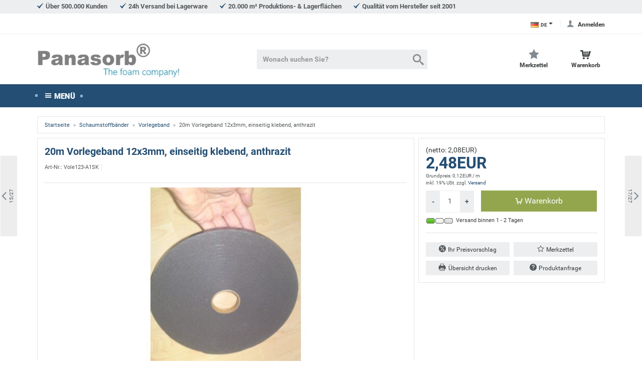

--- FILE ---
content_type: text/html;charset=UTF-8
request_url: https://www.panasorb.eu/schaumstoffbaender/vorlegeband/20m-vorlegeband-12x3mm-einseitig-klebend-anthrazit.html
body_size: 15587
content:
<!doctype html>
<html lang="de" data-session="">
<head>
<script defer src="https://www.panasorb.eu/pwa_uninstall.php"></script>
<style>
.off-canvas { display: none; }
</style>
<base href="https://www.panasorb.eu/" />
<link href="templates/schaumstofflager/tplcache/styles.1619773318.css" rel="stylesheet" type="text/css" property="stylesheet" />
<!--Copyright (c) XONIC-Webshop V3 2005-2018 xonic-solutions Mail: info@xonic-solutions.de Web: www.xonic-solutions.de--><title>Vorlegeband online vom Hersteller</title>
<meta charset="UTF-8" />
<meta name="author" content="Flexolan" />
<meta name="description" content="Wir produzieren Vorlegebänder und verkaufen an Gewerbe und Privat. Große Auswahl,top Preise, schnelle Lieferung ab Lager." />
<meta name="keywords" content="vorlegeband, vorlegebänder" />
<meta name="application-name" content="Wir produzieren Vorlegebänder und verkaufen an Gewerbe und Privat. Große Auswahl,top Preise, schnelle Lieferung ab Lager." />
<meta name="generator" content="vorlegeband, vorlegebänder" />
<meta name="google-site-verification" content="doonf9tF5CEebt4HoV04x3NaHZL0CUmDDtRw_xFrvwI" /><meta name="robots" content="index,follow" />
<meta name="revisit-after" content="3 days" />
<meta name="viewport" content="width=device-width, initial-scale=1.0">
<meta property="og:title" content="20m Vorlegeband 12x3mm, einseitig klebend, anthrazit" /><meta property="og:type" content="product" /><meta property="og:image" content="https://www.panasorb.eu/images/thumbnail/produkte/medium/vorlegeband.jpg" /><meta property="og:image:width" content="400" /><meta property="og:image:height" content="400" /><meta property="og:url" content="https://www.panasorb.eu/schaumstoffbaender/vorlegeband/20m-vorlegeband-12x3mm-einseitig-klebend-anthrazit.html" /><meta property="og:description" content="PE Verlegeband ist ein selbstklebendes Band, das einen sehr gro&szlig;en Einsatzbereich hat. Als Vorlegeband im Verglasungsbereich, bei der Abdichtung von Br&uuml;stungselementen, zur thermischen Isolierung, ..." /><meta property="og:site_name" content="Panasorb" /><meta property="product:price:currency" content="EUR" />			<link rel="alternate" hreflang="de" href="https://www.panasorb.eu/schaumstoffbaender/vorlegeband/20m-vorlegeband-12x3mm-einseitig-klebend-anthrazit.html?language=de" />
		<link rel="alternate" hreflang="en" href="https://www.panasorb.eu/lng/en/foam-tapes/lining-tape/20m-lining-tape-12x3mm-adhesive-anthracit.html?language=en" />
		<link rel="alternate" hreflang="fr" href="https://www.panasorb.eu/lng/fr/bandes-de-mousse/bande-de-pose/20m-bande-de-pose-12x3mm-adhesif-anthracite.html?language=fr" />
		<link rel="alternate" hreflang="it" href="https://www.panasorb.eu/lng/it/nastri-in-espanso/nastro-espandente/20m-nastro-espandente-12x3mm-adesivo-antracite.html?language=it" />
		<link rel="alternate" hreflang="at" href="https://www.panasorb.eu/lng/at/schaumstoffbaender/vorlegeband/20m-vorlegeband-12x3mm-einseitig-klebend-anthrazit.html?language=at" />
		<link rel="alternate" hreflang="ch" href="https://www.panasorb.eu/lng/ch/schaumstoffbaender/vorlegeband/20m-vorlegeband-12x3mm-einseitig-klebend-anthrazit.html?language=ch" />
	<link rel="alternate" hreflang="x-default" href="https://www.panasorb.eu/schaumstoffbaender/vorlegeband/20m-vorlegeband-12x3mm-einseitig-klebend-anthrazit.html" />
<link href="images/schaumstofflager.png" rel="shortcut icon" sizes="192x192" />
<link href="images/schaumstofflager76.png" rel="apple-touch-icon" sizes="76x76" />
<link href="images/schaumstofflager120.png" rel="apple-touch-icon" sizes="120x120" />
<link href="images/schaumstofflager152.png" rel="apple-touch-icon" sizes="152x152" />
<link href="images/schaumstofflager.png" rel="apple-touch-icon" sizes="180x180" />
<link href="https://www.panasorb.eu/schaumstoffbaender/vorlegeband/20m-vorlegeband-12x3mm-einseitig-klebend-anthrazit.html" rel="canonical" />
<script src="templates/schaumstofflager/tplcache/scripts.1619773320.js"></script>

<!--[if lte IE 9]>
<script src="core/jslib/browserfallbacks.min.js"></script>
<![endif]-->
<script data-cookieconsent="ignore">
/* <![CDATA[ */
dataLayer = [];
dataLayer.push({"ecommerce":{"currencyCode":"EUR","detail":{"products":[{"id":"Vole123-A1SK","name":"20m Vorlegeband 12x3mm, einseitig klebend, anthrazit","category":"Vorlegeband","price":"2.48"}]}},"google_tag_params":{"ecomm_prodid":"Vole123-A1SK","ecomm_pagetype":"product","ecomm_totalvalue":"2.48","ecomm_category":"Vorlegeband"}});

dataLayer.push({"event":"view_item","ecommerce":{"items":[{"id":"Vole123-A1SK","name":"20m Vorlegeband 12x3mm, einseitig klebend, anthrazit","category":"Vorlegeband","price":"2.48"}]}});
function gtag(){dataLayer.push(arguments);}
	gtag('consent', 'default', {
		ad_personalization: "denied",
		ad_storage: "denied",
		ad_user_data: "denied",
		analytics_storage: "denied",
		functionality_storage: "denied",
		personalization_storage: "denied",
		security_storage:"granted",
		wait_for_update: 2000
	});
	gtag('set', 'ads_data_redaction', true);
	/* ]]> */
</script>
<script data-cookieconsent="ignore">
(function(w,d,s,l,i){w[l]=w[l]||[];w[l].push({'gtm.start':
new Date().getTime(),event:'gtm.js'});var f=d.getElementsByTagName(s)[0],
j=d.createElement(s),dl=l!='dataLayer'?'&l='+l:'';j.async=true;j.src=
'https://www.googletagmanager.com/gtm.js?id='+i+dl;f.parentNode.insertBefore(j,f);
})(window,document,'script','dataLayer','GTM-M2HX3K9');
</script>
<!-- Cookiebot CMP-->
<script id="Cookiebot" src="https://consent.cookiebot.com/uc.js" data-cbid="0a6a796b-329e-4115-b43b-724144f99a20" data-consentmode-defaults="disabled" data-blockingmode="auto" type="text/javascript"></script>
<!-- End Cookiebot CMP --></head>
<body class="nojs desktop gc gc131" >
<noscript><iframe src="//www.googletagmanager.com/ns.html?id=GTM-M2HX3K9" height="0" width="0" style="display:none;visibility:hidden"></iframe></noscript>
<div class="body" id="page-container">
<input name="off-canvas" type="radio" aria-checked="false" id="toggle-none" checked />
<input name="off-canvas" type="radio" aria-checked="false" id="toggle-navbar" />
<input name="off-canvas" type="radio" aria-checked="false" id="toggle-account" />
<input name="off-canvas" type="radio" aria-checked="false" id="toggle-basket" />
<input name="off-canvas" type="radio" aria-checked="false" id="toggle-wishlist" />
<input name="off-canvas" type="radio" aria-checked="false" id="toggle-search" />

<div class="page" data-page="store-products444" id="top">
	<label class="page-dimmer" for="toggle-none"></label>
	
							<div id="headerKeyphrases">
			<div class="container-fluid">
			<ul class="list-inline m-b-0">
																	<li class="icon_size-sm" data-icon-before="&#xed72;">Über 500.000 Kunden</li>
																							<li class="icon_size-sm" data-icon-before="&#xed72;">24h Versand bei Lagerware</li>
																							<li class="icon_size-sm" data-icon-before="&#xed72;">20.000 m² Produktions- & Lagerflächen</li>
																							<li class="icon_size-sm" data-icon-before="&#xed72;">Qualität vom Hersteller seit 2001</li>
															</ul>
			</div>
		</div>		<header id="header-wrapper" class="sticky" data-sticky="true">
					<div class="header-custom">
<div class="container-fluid">
	<div class="header-custom-left">
	 &nbsp;
				</div>
	<div class="header-custom-right">
					<div class="head-item dropdown small">
			<a href="#" id="label-language" class="iconnomargin" lang="de" data-icon-after="&#xedc6;" data-toggle="dropdown" aria-haspopup="true" aria-expanded="false" aria-label="Sprachauswahl"><img src="images/flags/de.png" alt="de" />DE</a>
			<div class="dropdown-menu" aria-lebelledby="label-language" style="z-index:1040;">
				<span class="dropdown-header">Sprachauswahl</span>
									<a class="dropdown-item small" href="https://www.panasorb.eu/lng/en/schaumstoffbaender/vorlegeband/20m-lining-tape-12x3mm-adhesive-anthracit.html?type=N&amp;language=en" lang="en"><img src="images/flags/en.png" alt="English" /> EN <span class="text-muted">English</span></a>
									<a class="dropdown-item small" href="https://www.panasorb.eu/lng/fr/schaumstoffbaender/vorlegeband/20m-bande-de-pose-12x3mm-adhesif-anthracite.html?type=N&amp;language=fr" lang="fr"><img src="images/flags/fr.png" alt="Fran&ccedil;ais" /> FR <span class="text-muted">Fran&ccedil;ais</span></a>
									<a class="dropdown-item small" href="https://www.panasorb.eu/lng/it/schaumstoffbaender/vorlegeband/20m-nastro-espandente-12x3mm-adesivo-antracite.html?type=N&amp;language=it" lang="it"><img src="images/flags/it.png" alt="Italiano" /> IT <span class="text-muted">Italiano</span></a>
									<a class="dropdown-item small" href="https://www.panasorb.eu/lng/at/schaumstoffbaender/vorlegeband/20m-vorlegeband-12x3mm-einseitig-klebend-anthrazit.html?type=N&amp;language=at" lang="at"><img src="images/flags/at.png" alt="Österreich" /> AT <span class="text-muted">Österreich</span></a>
									<a class="dropdown-item small" href="https://www.panasorb.eu/lng/ch/schaumstoffbaender/vorlegeband/20m-vorlegeband-12x3mm-einseitig-klebend-anthrazit.html?type=N&amp;language=ch" lang="ch"><img src="images/flags/ch.png" alt="Schweiz" /> CH <span class="text-muted">Schweiz</span></a>
								</div>
		</div>
									<label class="head-item user" data-icon-before="&#xe924;" for="toggle-account">
				<span>Anmelden</span>
			</label>
				</div>
</div>
</div>

<div class="container-fluid" id="header">
<form class="header-top search dropdown" action="https://www.panasorb.eu/store-search-result.php" method="get" role="search">

			<input class="search-value" id="head-search" name="keywords" type="search" value="" placeholder="Wonach suchen Sie?" autocomplete="off" />
	<button class="head-item search-cancel" type="button" data-icon-before="&#xed6a;">
		<span>schließen</span>
	</button>
	<button class="head-item search-submit" type="submit" data-icon-before="&#xeb33;">
		<span>Suche</span>
	</button>

	<label class="head-item searching hidden-lg-up" data-icon-before="&#xeb33;" for="head-search">
		<span>Suche</span>
	</label>
			<label class="head-item menu hidden-lg-up" data-icon-before="&#xe911;" for="toggle-navbar">
		<span>Menü</span>
	</label>

	<a class="head-item logo" href="https://www.panasorb.eu/"><img class="shoplogo" src="images/thumbnail/panasorb-thefoamcompany-logo2.jpg" alt="Panasorb" title="Panasorb" /><span class="sr-only">Panasorb</span></a>

			<span class="head-item spacer"></span>
					<label class="head-item wishlist" data-icon-before="&#xe918;" for="toggle-wishlist">
		<span>Merkzettel</span>
				</label>
							<label class="head-item cart" data-icon-before="&#xea02;" for="toggle-basket">
				<span>Warenkorb</span>
				</label>
	
			<div class="dropdown-menu search-results"></div>
	<template id="search-suggest" hidden>
		<a class="dropdown-item" href="" data-type=""></a>
	</template>
	
</form>
</div>			<nav class="navbar navbar-light hidden-sm-down navbar-full head-navigation" role="navigation">
<div class="container-fluid">
	<div class="nav-item hidden-md-down"><label class="nav-link no-hover text-nowrap" for="toggle-navbar" data-icon-before="&#xe911;">Menü</label></div>
							<div class="nav-item dropdown">
		<a class="nav-link nav-more" data-toggle="dropdown" href="#" role="button" aria-haspopup="true" aria-expanded="false" data-icon-after="&#xede6;"></a>
		<div class="dropdown-menu dropdown-menu-right">
							<a class="dropdown-item" href="https://www.panasorb.eu/akustikschaumstoffe/" data-icon-before="&#xedc5;">Akustikschaumstoffe</a>
							<a class="dropdown-item" href="https://www.panasorb.eu/akustikschaumstoffe-aus-basotect/" data-icon-before="&#xedc5;">Akustikschaumstoffe aus Basotect®</a>
							<a class="dropdown-item" href="https://www.panasorb.eu/noppenschaumstoff/" data-icon-before="&#xedc5;">Noppenschaumstoff</a>
							<a class="dropdown-item" href="https://www.panasorb.eu/pyramidenschaumstoff/" data-icon-before="&#xedc5;">Pyramidenschaumstoff</a>
							<a class="dropdown-item" href="https://www.panasorb.eu/planer-schaumstoff/" data-icon-before="&#xedc5;">Planer Schaumstoff</a>
							<a class="dropdown-item" href="https://www.panasorb.eu/farbige-akustikschaumstoffe/" data-icon-before="&#xedc5;">Farbige Akustikschaumstoffe</a>
							<a class="dropdown-item" href="https://www.panasorb.eu/bassabsorber/" data-icon-before="&#xedc5;">Bassabsorber</a>
							<a class="dropdown-item" href="https://www.panasorb.eu/laermdaemmung/" data-icon-before="&#xedc5;">Lärmdämmung</a>
							<a class="dropdown-item" href="https://www.panasorb.eu/moosgummi/" data-icon-before="&#xedc5;">Moosgummi</a>
							<a class="dropdown-item" href="https://www.panasorb.eu/verbundschaumstoff/" data-icon-before="&#xedc5;">Verbundschaumstoff</a>
							<a class="dropdown-item" href="https://www.panasorb.eu/wave-akustikschaumstoff/" data-icon-before="&#xedc5;">Wave Akustikschaumstoff</a>
							<a class="dropdown-item" href="https://www.panasorb.eu/akustikbilder/" data-icon-before="&#xedc5;">Akustikbilder</a>
							<a class="dropdown-item" href="https://www.panasorb.eu/akustikdecke/" data-icon-before="&#xedc5;">Akustikdecke</a>
							<a class="dropdown-item" href="https://www.panasorb.eu/bitumen-schwerfolie/" data-icon-before="&#xedc5;">Bitumen, Schwerfolie</a>
							<a class="dropdown-item" href="https://www.panasorb.eu/polyethylen/" data-icon-before="&#xedc5;">Polyethylen</a>
							<a class="dropdown-item active" href="https://www.panasorb.eu/schaumstoffbaender/" data-icon-before="&#xedc5;">Schaumstoffbänder</a>
							<a class="dropdown-item" href="https://www.panasorb.eu/styropor/" data-icon-before="&#xedc5;">Styropor</a>
							<a class="dropdown-item" href="https://www.panasorb.eu/antivibrationsmatten-und-antirutschmatten/" data-icon-before="&#xedc5;">Antivibrationsmatten und Antirutschmatten</a>
							<a class="dropdown-item" href="https://www.panasorb.eu/neopolen/" data-icon-before="&#xedc5;">Neopolen</a>
							<a class="dropdown-item" href="https://www.panasorb.eu/pet-vlies-absorber/" data-icon-before="&#xedc5;">PET-Vlies Absorber</a>
							<a class="dropdown-item" href="https://www.panasorb.eu/rundschnuere/" data-icon-before="&#xedc5;">Rundschnüre</a>
							<a class="dropdown-item" href="https://www.panasorb.eu/rolladenkastendaemmung/" data-icon-before="&#xedc5;">Rolladenkastendämmung</a>
							<a class="dropdown-item" href="https://www.panasorb.eu/schaumstoffflocken/" data-icon-before="&#xedc5;">Schaumstoffflocken</a>
							<a class="dropdown-item" href="https://www.panasorb.eu/schaumplatten/" data-icon-before="&#xedc5;">Schaumplatten</a>
							<a class="dropdown-item" href="https://www.panasorb.eu/ethafoam/" data-icon-before="&#xedc5;">Ethafoam</a>
							<a class="dropdown-item" href="https://www.panasorb.eu/kissen/" data-icon-before="&#xedc5;">Kissen</a>
							<a class="dropdown-item" href="https://www.panasorb.eu/verpackungsschaumstoff/" data-icon-before="&#xedc5;">Verpackungsschaumstoff</a>
							<a class="dropdown-item" href="https://www.panasorb.eu/viscotopper/" data-icon-before="&#xedc5;">Viscotopper</a>
							<a class="dropdown-item" href="https://www.panasorb.eu/rueckenpolster/" data-icon-before="&#xedc5;">Rückenpolster</a>
							<a class="dropdown-item" href="https://www.panasorb.eu/klebemittel/" data-icon-before="&#xedc5;">Klebemittel und Befestigung</a>
						</div>
	</div>
					<div class="nav-item cart">
		<label class="nav-link no-hover text-muted text-nowrap" for="toggle-basket" data-icon-before="&#xe923;">
							<span>0,00EUR</span>
		</label>
	</div>
		</div>
</nav>
	</header>
							<div id="content-wrapper" class="container-fluid" data-columns="1">
											<ol class="card breadcrumb small" itemscope="" itemtype="http://schema.org/BreadcrumbList">
																<li class="breadcrumb-item" itemprop="itemListElement" itemscope="" itemtype="http://schema.org/ListItem"><a itemprop="item" href="https://www.panasorb.eu/index.php" title="The Foam Company - Foam, Mousse, Espanso"><span itemprop="name">Startseite</span></a><meta itemprop="position" content="1" /></li>
																						<li class="breadcrumb-item" itemprop="itemListElement" itemscope="" itemtype="http://schema.org/ListItem"><a itemprop="item" href="https://www.panasorb.eu/schaumstoffbaender/" title="Schaumstoffbänder online kaufen"><span itemprop="name">Schaumstoffbänder</span></a><meta itemprop="position" content="2" /></li>
																						<li class="breadcrumb-item" itemprop="itemListElement" itemscope="" itemtype="http://schema.org/ListItem"><a itemprop="item" href="https://www.panasorb.eu/schaumstoffbaender/vorlegeband/" title="Vorlegebänder online kaufen"><span itemprop="name">Vorlegeband</span></a><meta itemprop="position" content="3" /></li>
																						<li class="breadcrumb-item active" itemprop="itemListElement" itemscope="" itemtype="http://schema.org/ListItem"><a class="hidden" rel="nofollow" itemprop="item" href="https://www.panasorb.eu/schaumstoffbaender/vorlegeband/20m-vorlegeband-12x3mm-einseitig-klebend-anthrazit.html"></a><span itemprop="name">20m Vorlegeband 12x3mm, einseitig klebend, anthrazit</span><meta itemprop="position" content="4" /></li>
															</ol>
						
								<div id="notification" class="m-b-1">
					</div>
											<div class="row">
			<div data-column="middle">
				<!-- col-md-14 col-lg-16 -->
<main class="product" itemscope itemtype="http://schema.org/Product">
<form id="cart_form" class="form-horizontal" method="post" action="https://www.panasorb.eu/schaumstoffbaender/vorlegeband/20m-vorlegeband-12x3mm-einseitig-klebend-anthrazit.html?type=N&amp;action=add_product" data-products-id="444" novalidate>	<meta itemprop="url" content="https://www.panasorb.eu/20m-vorlegeband-12x3mm-einseitig-klebend-anthrazit.html" />
<meta itemprop="image" content="https://www.panasorb.eu/images/thumbnail/produkte/medium/vorlegeband.jpg" />
<input type="hidden" id="galleryproductsid" name="products_id" value="444" />
<input type="hidden" name="wishlist_submit" id="wishlist_submit" value="0" />
<div class="row">
	<div class="col-xs-24 col-lg-14 col-xl-16">
		<section class="card card-block">
			<article class="product-info">
				<div class="row">
										<div class="col-xs-2 col-lg-1 product-pager-prev">
																													<a class="hovereffekt-product-pager display-flex-xs flex-items-xs-middle" href="https://www.panasorb.eu/schaumstoffbaender/vorlegeband/20m-vorlegeband-12x2mm-einseitig-klebend-anthrazit.html">
									<span class="pager-icon">
										<span class="icon" data-icon-before="&#xedc2;"></span>
										<span class="pager text-muted">15/27</span>
									</span>
									<span class="img-title">
										<span class="img img-fluid"><img class="img-fluid lazy" src="[data-uri]" srcset="" sizes="(min-width: 768px) 90px, 100vw" data-src="images/thumbnail/produkte/mini/vorlegeband.jpg" data-srcset="images/thumbnail/produkte/mini/vorlegeband.jpg 90w, images/thumbnail/produkte/small/vorlegeband.jpg 220w" title="20m Vorlegeband 12x2mm, einseitig klebend, anthrazit" alt="20m Vorlegeband 12x2mm, einseitig klebend, anthrazit" /></span>
										<span class="title small">20m Vorlegeband 12x2mm, &hellip;</span>
									</span>
								</a>
																																									</div>
											<div class="col-xs-20 col-lg-22 card-title-outer ">
						<div class="row">
							<header class="card-title m-b-0 col-xs-24">
								<h1 class="h3"><span itemprop="name">20m Vorlegeband 12x3mm, einseitig klebend, anthrazit</span>
																	</h1>
								<dl class="dl-horizontal text-muted small ">
																		<dt class="">Art-Nr.</dt>
									<dd class="" id="product-model" itemprop="model">Vole123-A1SK</dd>
									<meta itemprop="sku" content="Vole123-A1SK" />
																																												</dl>
							</header>
														</div>
					</div>
											<div class="col-xs-2 col-lg-1 product-pager-next">
																																												<a class="hovereffekt-product-pager display-flex-xs flex-items-xs-middle" href="https://www.panasorb.eu/schaumstoffbaender/vorlegeband/20m-vorlegeband-12x4mm-einseitig-klebend-anthrazit.html">
									<span class="img-title">
										<span class="img img-fluid"><img class="img-fluid lazy" src="[data-uri]" srcset="" sizes="(min-width: 768px) 90px, 100vw" data-src="images/thumbnail/produkte/mini/vorlegeband.jpg" data-srcset="images/thumbnail/produkte/mini/vorlegeband.jpg 90w, images/thumbnail/produkte/small/vorlegeband.jpg 220w" title="20m Vorlegeband 12x4mm, einseitig klebend, anthrazit" alt="20m Vorlegeband 12x4mm, einseitig klebend, anthrazit" /></span>
										<span class="title small">20m Vorlegeband 12x4mm, &hellip;</span>
									</span>
									<span class="pager-icon">
										<span class="pager text-muted">17/27</span>
										<span class="icon" data-icon-before="&#xedba;"></span>
									</span>
								</a>
																											</div>
										</div>

				
				
									<hr />
				<div id="product-gallery">
				<div class="product-image row">
	<div class="col-xs-24 hidden-md-down product-image-view" data-zoomtype="window" data-optionzoomtype="window" data-optiondelayin="500" data-optiondelayout="100" data-scrollzoom="1" data-zoomwindowbgcolor="#FFFFFF">
	<img class="img-fluid lazy" src="[data-uri]" srcset="" sizes="(min-width: 768px) 400px, 100vw" data-src="images/thumbnail/produkte/medium/vorlegeband.jpg" data-srcset="images/thumbnail/produkte/medium/vorlegeband.jpg 400w, images/thumbnail/produkte/large/vorlegeband.jpg 600w, images/thumbnail/produkte/xlarge/vorlegeband.jpg 1320w" title="Vorlegeband" alt="Vorlegeband" data-zoom-image="images/thumbnail/produkte/large/vorlegeband.jpg" />	</div>
		<div class="col-xs-24 hidden-lg-up">
		<img class="img-fluid lazy" src="[data-uri]" srcset="" sizes="(min-width: 768px) 400px, 100vw" data-src="images/thumbnail/produkte/medium/vorlegeband.jpg" data-srcset="images/thumbnail/produkte/medium/vorlegeband.jpg 400w, images/thumbnail/produkte/large/vorlegeband.jpg 600w, images/thumbnail/produkte/xlarge/vorlegeband.jpg 1320w" title="Vorlegeband" alt="Vorlegeband" data-zoom-image="images/thumbnail/produkte/large/vorlegeband.jpg" />		</div>
</div>


<div class="modal fade modal-gallery" id="gallery-zoomer" tabindex="-1" role="dialog" aria-labelledby="zoom" aria-hidden="true">
<div class="modal-dialog modal-lg" role="document">
	<div class="modal-content">
		<div class="modal-header">
			<button class="close" type="button" data-dismiss="modal" aria-label="Fenster schließen">
				<span aria-hidden="true">&times;</span>
			</button>
			<header class="modal-title h4">20m Vorlegeband 12x3mm, einseitig klebend, anthrazit</header>
		</div>
		<div class="modal-body product-image" id="gallery_modal">
								<img class="img-fluid" src="images/thumbnail/produkte/large/vorlegeband.jpg" srcset="images/thumbnail/produkte/large/vorlegeband.jpg 600w, images/thumbnail/produkte/xlarge/vorlegeband.jpg 1320w" sizes="88vh" title="Vorlegeband" alt="Vorlegeband" />							</div>
	</div>
</div>
</div>					</div>
									<div class="col-xs-24">
					<dl class="dl-lg dl-bordered dl-striped row m-t-1 m-b-0 text-muted small">
												</dl>
				</div>
			</article>
														</section>
				</div>
	<div class="product-info-aside col-xs-24 col-lg-10 col-xl-8">
		<section class="card card-block sticky">
											<article class="product-details">
										<div class="card-text product-price " itemprop="offers" itemscope itemtype="http://schema.org/Offer">
						<meta itemprop="itemOffered" content="20m Vorlegeband 12x3mm, einseitig klebend, anthrazit" />
						<meta itemprop="priceCurrency" content="EUR" />
						<meta itemprop="price" content="2.48" />
						<meta itemprop="url" content="https://www.panasorb.eu/schaumstoffbaender/vorlegeband/20m-vorlegeband-12x3mm-einseitig-klebend-anthrazit.html" />
						<meta itemprop="availability" content="InStock" />														<div id="price_cart">
							
<div>
										<div class="netprice">
			(netto: 2,08EUR)
		</div>
			<div class="theprice">
		2,48EUR					</div>
												</div>
		<div class="price_baseprice">Grundpreis: 0,12EUR / m</div>
			<div class="priceInfo"><span>inkl. 19% USt.</span> <span>zzgl. <a class="ajax external" href="https://www.panasorb.eu/cms/lieferung-und-zahlung.html" rel="nofollow" target="_blank" data-toggle="modal" data-target="#modal-notification">Versand</a></span></div>
								</div>
						<div class="product_cart">
																															<div class="form-group m-t-1" id="in_cart">
									<label class="sr-only" for="cart_quantity">Menge</label>
<div class="input-group">
 		 	<input required min="1" max="99999999" step="1" id="cart_quantity" class="form-control " name="cart_quantity" value="1" type="number" />		<span class="input-group-btn">
		<button class="btn btn-lg btn-block btn-success" name="addtocart" id="addtocart" type="submit" data-icon-before="&#xe902;" data-icon-hover="&#xe903;">Warenkorb</button>
				</span>
		</div>
							</div>
															<div class="cartBox_info">
																																																															</div>
						</div>
					</div>
								</article>
			<div class="small m-t-1">
																								<span id="product_quantity"><span id="picto_qty_1" class="product-quantity"><span><img src="images/icons/gruen.png" alt="Versand binnen 1 - 2 Tagen" title="Versand binnen 1 - 2 Tagen" width="55" height="11" /></span>Versand binnen 1 - 2 Tagen</span></span>					
									<meta itemprop="itemCondition" content="http://schema.org/NewCondition" />
								</div>
							<hr class="m-t-2 divider"/>
			<article class="product-links row m-t-1">
								<div class="col-xs-24 col-sm-12"><a class="btn btn-secondary btn-sm" href="https://www.panasorb.eu/schaumstoffbaender/vorlegeband/20m-vorlegeband-12x3mm-einseitig-klebend-anthrazit.html?type=N#modal-pricesuggest" rel="nofollow" data-toggle="modal" data-target="#modal-pricesuggest" data-icon-before="&#xea09;">Ihr Preisvorschlag</a></div>
												<div class="col-xs-24 col-sm-12"><a href="https://www.panasorb.eu/schaumstoffbaender/vorlegeband/20m-vorlegeband-12x3mm-einseitig-klebend-anthrazit.html?type=N&amp;add_id=444&amp;action=add_wishlist" class="btn btn-secondary btn-sm" data-toggle="modal" data-target="#modal-wishlist" data-icon-before="&#xe916;" data-icon-hover="&#xe918;" id="wishlist_url" rel="nofollow">Merkzettel</a></div>
																				<div class="col-sm-12 col-xs-24"><a href="https://www.panasorb.eu/store-pdf-info.php?pID=444" class="btn btn-secondary btn-sm" rel="nofollow" data-icon-before="&#xe908;" target="_blank">Übersicht drucken</a></div>
												<div class="col-sm-12 col-xs-24"><a class="btn btn-secondary btn-sm" href="https://www.panasorb.eu/schaumstoffbaender/vorlegeband/20m-vorlegeband-12x3mm-einseitig-klebend-anthrazit.html?type=N#modal-question" rel="nofollow" data-toggle="modal" data-target="#modal-question" data-icon-before="&#xed53;">Produktanfrage</a></div>
																			</article>
							<!--<div class="fixfloat">
															</div>-->
		</section>
	</div>
</div>
						<section class="card card-block" itemprop="description">
		<header class="card-title h4">20m Vorlegeband 12x3mm, einseitig klebend, anthrazit</header>
					<p style="text-align: justify;"><span style="font-family: arial, helvetica, sans-serif; font-size: 100%;">PE Verlegeband ist ein selbstklebendes Band, das einen sehr gro&szlig;en Einsatzbereich hat. Als Vorlegeband im Verglasungsbereich, bei der Abdichtung von Br&uuml;stungselementen, zur thermischen Isolierung, Luftabdichtung sowie zur Polsterung und Weichlagerung ist dieses Band bestens geeignet.</span></p>
<p style="text-align: justify;"><span style="font-family: arial, helvetica, sans-serif; font-size: 100%;">In einer Fugenkonstruktion um 50% komprimiert, erf&uuml;llt unser PE-Vorlegeband die nach Din4102-1 Abschnitt 6.2 gestellten Anforderungen. Es ist daher im eingebauten Zustand normalentflammbar nach Din4102 B2, wenn es zwischen metallischen oder massiv mineralischen Baustoffen verlegt wird. Im Verbund mit anderen Baustoffen ist das Brandverhalten nach Din4102-1 gesondert nachzuweisen.</span></p>
<p style="text-align: justify;"><br /><span style="font-family: arial, helvetica, sans-serif; font-size: 100%;"><strong>Daten</strong></span></p>
<ul style="text-align: justify;">
<li><span style="font-family: arial, helvetica, sans-serif; font-size: 100%;"><strong>Qualit&auml;t:</strong>&nbsp;zellgeschlossenes Polyethylen&nbsp;</span></li>
<li><span style="font-family: arial, helvetica, sans-serif; font-size: 100%;"><strong>Ma&szlig;e:</strong>&nbsp;Breite: 12mm; Dicke: 3mm ;&nbsp; 1 Rolle&nbsp;mit 20m</span></li>
<li><span style="font-family: arial, helvetica, sans-serif; font-size: 100%;"><strong>Farbe:</strong>&nbsp;anthrazit</span></li>
<li><span style="font-family: arial, helvetica, sans-serif; font-size: 100%;"><strong>Raumgewicht:</strong>&nbsp;ca. 33Kg/m&sup3;</span></li>
<li><span style="font-family: arial, helvetica, sans-serif; font-size: 100%;"><strong>Kleberbasis:</strong>&nbsp;Hot-Melt&nbsp;auf Kautschukbasis&nbsp;</span></li>
<li><span style="font-family: arial, helvetica, sans-serif; font-size: 100%;"><strong>Klebekraft</strong>: &gt;10N / 25mm</span></li>
<li><span style="font-family: arial, helvetica, sans-serif; font-size: 100%;"><strong>Wasseraufnahme:</strong>&nbsp;ca. 3,0Vol.-%</span></li>
<li><span style="font-family: arial, helvetica, sans-serif; font-size: 100%;"><strong>Druckverformungsrest:</strong>&nbsp;ca. 19%</span></li>
<li><span style="font-family: arial, helvetica, sans-serif; font-size: 100%;"><strong>Zugfestigkeit:</strong>&nbsp;0,42N/mm&sup2;</span></li>
<li><span style="font-family: arial, helvetica, sans-serif; font-size: 100%;"><strong>Bruchdehnung:</strong>&nbsp;176%</span></li>
<li><span style="font-family: arial, helvetica, sans-serif; font-size: 100%;"><strong>Stauchh&auml;rte:</strong>&nbsp;8N / cm&sup2; bei 40% Verforumg</span></li>
<li><span style="font-family: arial, helvetica, sans-serif; font-size: 100%;"><strong>W&auml;rmeleitf&auml;higkeit</strong>: 0,034 W/mK</span></li>
<li><span style="font-family: arial, helvetica, sans-serif; font-size: 100%;"><strong>Brandverhalten:</strong>&nbsp;Din4102 B2 unter oben genannte Voraussetzungen</span></li>
<li><span style="font-family: arial, helvetica, sans-serif; font-size: 100%;"><strong>Lagerzeit:</strong>&nbsp;ca. 1 Jahr bei k&uuml;hler und trockener Lagerung</span></li>
</ul>
<p style="text-align: justify;">&nbsp;</p>
<p style="text-align: justify;"><span style="font-family: arial, helvetica, sans-serif; font-size: 100%;">Unser PE-Verlegeband ist gegen die meisten gebr&auml;uchlichen Chemikalien best&auml;ndig z.B. Salzwasser, chlorierte L&ouml;sungsmittel, Aceton, Alkohol, Normalbenzin, Formalin 35%, Natronlaufe 1%, Essigs&auml;ure, Salzs&auml;ure 30%, Schwefels&auml;ure 305, Ethanol.</span></p>
<p style="text-align: justify;">&nbsp;</p>
<p class="card-text" style="text-align: justify;"><span style="font-family: arial, helvetica, sans-serif; font-size: 100%;"><strong>Versand</strong></span></p>
<p class="card-text" style="text-align: justify;"><span style="font-family: arial, helvetica, sans-serif; font-size: 100%;">Von diesem Produkt passen&nbsp;<strong>1 - 30 Artikel in ein Paket</strong>.&nbsp;&nbsp;Sie k&ouml;nnen bereits ab einem Artikel bei uns bestellen und alle Shopartikel auch nach Belieben miteinander mischen. Die Versandkosten berechnet der Shop automatisch f&uuml;r Sie im Warenkorbsystem. Weitere Informationen&nbsp; hierzu finden Sie im Bereich&nbsp;<a href="https://www.panasorb.eu/cms/lieferung-und-zahlung.html" title=""><span style="color: #0000ff;">Versandkosten.</span></a></span></p>					</section>
			</form>	
	
</main>

<div class="boxesb inlineLbls">
	<div id="zoomimage" class="boxes fixfloat">
		<div class="b60r" id="ie-helper">
						</div>
	</div>
</div>

	<div class="card card-block">

					<h2 class="h3 m-b-2 display-flex-md flex-items-md-between">
			Kunden kauften auch folgende Produkte							</h2>
			<section class="kunden kauften auch folgende produkte listing products row gal">
							<article class="product">
			<div class="card card-block text-xs-center">
									<a class="card-img-top m-b-1" href="https://www.panasorb.eu/schaumstoffbaender/vorlegeband/20m-vorlegeband-15x4mm-einseitig-klebend-anthrazit.html">
					<img class="img-fluid lazy" src="[data-uri]" srcset="" sizes="(min-width: 768px) 220px, 100vw" data-src="images/thumbnail/produkte/small/vorlegeband.jpg" data-srcset="images/thumbnail/produkte/small/vorlegeband.jpg 220w, images/thumbnail/produkte/medium/vorlegeband.jpg 400w, images/thumbnail/produkte/large/vorlegeband.jpg 600w" title="20m Vorlegeband 15x4mm, einseitig klebend, anthrazit" alt="20m Vorlegeband 15x4mm, einseitig klebend, anthrazit" />					</a>
				<div class="m-b-1">
				<a class="card-title" href="https://www.panasorb.eu/schaumstoffbaender/vorlegeband/20m-vorlegeband-15x4mm-einseitig-klebend-anthrazit.html">20m Vorlegeband 15x4mm, einseitig klebend, anthrazit</a>
									</div>
																			<div class="baseprice m-b-0">
																																															<div class="netprice">
								(netto: 3,61EUR)
							</div>
													<div class="theprice text-nowrap">
																4,30EUR																							</div>
																																																		<hr class="divider-small divider-small-width" />
																							<div class="price_baseprice">Grundpreis: 0,22EUR / m</div>
																								<div class="priceInfo">
									<span>inkl. 19% USt.</span> <span>zzgl. <a class="ajax external" href="https://www.panasorb.eu/cms/lieferung-und-zahlung.html" rel="nofollow" target="_blank" data-toggle="modal" data-target="#modal-notification">Versand</a></span>									</div>
																																</div>
												</div>
		</article>
					<article class="product">
			<div class="card card-block text-xs-center">
									<a class="card-img-top m-b-1" href="https://www.panasorb.eu/schaumstoffbaender/vorlegeband/20m-vorlegeband-6x2mm-einseitig-klebend-anthrazit.html">
					<img class="img-fluid lazy" src="[data-uri]" srcset="" sizes="(min-width: 768px) 220px, 100vw" data-src="images/thumbnail/produkte/small/vorlegeband.jpg" data-srcset="images/thumbnail/produkte/small/vorlegeband.jpg 220w, images/thumbnail/produkte/medium/vorlegeband.jpg 400w, images/thumbnail/produkte/large/vorlegeband.jpg 600w" title="20m Vorlegeband 6x2mm, einseitig klebend, anthrazit" alt="20m Vorlegeband 6x2mm, einseitig klebend, anthrazit" />					</a>
				<div class="m-b-1">
				<a class="card-title" href="https://www.panasorb.eu/schaumstoffbaender/vorlegeband/20m-vorlegeband-6x2mm-einseitig-klebend-anthrazit.html">20m Vorlegeband 6x2mm, einseitig klebend, anthrazit</a>
									</div>
																			<div class="baseprice m-b-0">
																																															<div class="netprice">
								(netto: 1,56EUR)
							</div>
													<div class="theprice text-nowrap">
																1,86EUR																							</div>
																																																		<hr class="divider-small divider-small-width" />
																							<div class="price_baseprice">Grundpreis: 0,09EUR / m</div>
																								<div class="priceInfo">
									<span>inkl. 19% USt.</span> <span>zzgl. <a class="ajax external" href="https://www.panasorb.eu/cms/lieferung-und-zahlung.html" rel="nofollow" target="_blank" data-toggle="modal" data-target="#modal-notification">Versand</a></span>									</div>
																																</div>
												</div>
		</article>
					<article class="product">
			<div class="card card-block text-xs-center">
									<a class="card-img-top m-b-1" href="https://www.panasorb.eu/schaumstoffbaender/vorlegeband/10m-zellkautschukband-epdm-band-10x3mm-klebend.html">
					<img class="img-fluid lazy" src="[data-uri]" srcset="" sizes="(min-width: 768px) 220px, 100vw" data-src="images/thumbnail/produkte/small/zellkautschuk.jpg" data-srcset="images/thumbnail/produkte/small/zellkautschuk.jpg 220w, images/thumbnail/produkte/medium/zellkautschuk.jpg 400w, images/thumbnail/produkte/large/zellkautschuk.jpg 600w" title="10m Zellkautschukband EPDM-Band 10x3mm, klebend" alt="10m Zellkautschukband EPDM-Band 10x3mm, klebend" />					</a>
				<div class="m-b-1">
				<a class="card-title" href="https://www.panasorb.eu/schaumstoffbaender/vorlegeband/10m-zellkautschukband-epdm-band-10x3mm-klebend.html">10m Zellkautschukband EPDM-Band 10x3mm, klebend</a>
									</div>
																			<div class="baseprice m-b-0">
																																															<div class="netprice">
								(netto: 2,83EUR)
							</div>
													<div class="theprice text-nowrap">
																3,37EUR																							</div>
																																																		<hr class="divider-small divider-small-width" />
																							<div class="price_baseprice">Grundpreis: 0,34EUR / m</div>
																								<div class="priceInfo">
									<span>inkl. 19% USt.</span> <span>zzgl. <a class="ajax external" href="https://www.panasorb.eu/cms/lieferung-und-zahlung.html" rel="nofollow" target="_blank" data-toggle="modal" data-target="#modal-notification">Versand</a></span>									</div>
																																</div>
												</div>
		</article>
						</section>

				</div>

<!-- Modals -->
		<script>
document.addEventListener('DOMContentLoaded', function() {
	$(document).on("click",'button[type="submit"][name="question"]',function(event) {
		event.preventDefault();
		var options = $('[data-section="product-options"]').find(':input').serialize();
		$('#product_question_form').prepend('<input type="hidden" name="options" value="' + options + '">');
		$('#product_question_form').submit();
	});
});
	</script>
<section class="modal fade in" id="modal-question" tabindex="-1" role="dialog" aria-labelledby="label-question" aria-hidden="true">
	<div class="modal-dialog" role="document">
		<div class="modal-content">
			<form id="product_question_form" action="https://www.panasorb.eu/20m-vorlegeband-12x3mm-einseitig-klebend-anthrazit.html?action=question" method="post" role="form">
				<div class="modal-header">
					<button class="close" type="button" data-dismiss="modal" onclick="$('#modal-question').hide();" aria-label="Fenster schließen">
						<span aria-hidden="true">&times;</span>
					</button>
					<header class="h4 modal-title" id="label-question">Produktanfrage</header>
				</div>
				<div class="modal-body">
					<div class="form-group">
						<p>Sie haben Fragen zum Produkt oder wünschen detailliertere Informationen?<br />Füllen Sie einfach das untenstehende Formular aus.</p>
						<p class="text-xs-right text-muted">Mit * markierte Felder sind Pflichtfelder.</p>
					</div>
					<div class="form-group row ">
						<label class="col-xs-24 col-md-8" for="question_customer_name"><em>*</em>Ihr Name:</label>
						<div class="col-xs-24 col-md-16">
							<input class="form-control" id="question_customer_name" name="customer_name" type="text" value="" />
														</div>
					</div>
					<div class="form-group row ">
						<label class="col-xs-24 col-md-8" for="question_email_address"><em>*</em>E-Mailadresse:</label>
						<div class="col-xs-24 col-md-16">
							<input class="form-control" id="question_customer_email_address" name="customer_email_address" type="email" value="" />
														</div>
					</div>
					<div class="form-group">
						<label class="sr-only" for="question_message">Ihre Frage zum Produkt</label>
						<textarea class="form-control" id="question_message" name="message" cols="20" rows="5" placeholder="Ihre Frage zum Produkt"></textarea>
					</div>
					<div class="form-group" hidden>
						<label class="uma-thurman" for="uma_thurman"></label>
						<input class="form-control uma-thurman" id="uma_thurman" name="uma_thurman" type="text" value="" />
						<input name="kill_bill" type="hidden" value="1768987007" />
					</div>
				</div>
				<footer class="modal-footer text-xs-left">
																	<button class="btn btn-success" type="submit" title="" name="question" >Produktanfrage senden</button>
				</footer>
			</form>
		</div>
	</div>
</section>
				<script>
document.addEventListener('DOMContentLoaded', function() {
	$(document).on("click",'button[type="submit"][name="suggest"]',function(event) {
		event.preventDefault();
		var options = $('[data-section="product-options"]').find(':input').serialize();
		$('#pricesuggest_form').prepend('<input type="hidden" name="options" value="' + options + '">');
		$('#pricesuggest_form').submit();
	});
});
</script>
	<section class="modal fade" id="modal-pricesuggest" tabindex="-1" role="dialog" aria-labelledby="label-pricesuggest" aria-hidden="true">
	<div class="modal-dialog" role="document">
		<div class="modal-content">
			<form id="pricesuggest_form" action="https://www.panasorb.eu/20m-vorlegeband-12x3mm-einseitig-klebend-anthrazit.html?action=pricesuggest" method="post" role="form">
				<div class="modal-header">
					<button class="close" type="button" data-dismiss="modal" onclick="$('#modal-pricesuggest').hide();" aria-label="Fenster schließen">
						<span aria-hidden="true">&times;</span>
					</button>
					<header class="h4 modal-title" id="label-pricesuggest">Ihr Preisvorschlag</header>
				</div>
				<div class="modal-body">
					<div class="form-group">
						<p>Sie haben dieses Produkt woanders günstiger gesehen oder Ihnen ist das Produkt einfach zu teuer?<br />Nutzen Sie die Chance und unterbreiten Sie uns Ihren persönlichen Preisvorschlag. Dies ist absolut unverbindlich und kostenlos für Sie!<br />Füllen Sie einfach das untenstehende Formular aus.</p>
						<p class="text-xs-right text-muted">Mit * markierte Felder sind Pflichtfelder.</p>
					</div>
					<div class="form-group row ">
						<label class="col-xs-24 col-md-8" for="pricesuggest_name"><em>*</em>Ihr Name:</label>
						<div class="col-xs-24 col-md-16">
							<input class="form-control" id="pricesuggest_name" name="customer_name" type="text" value="" />
														</div>
					</div>
					<div class="form-group row ">
						<label class="col-xs-24 col-md-8" for="pricesuggest_email"><em>*</em>E-Mailadresse:</label>
						<div class="col-xs-24 col-md-16">
							<input class="form-control" id="pricesuggest_email" name="customer_email_address" type="email" value="" />
														</div>
					</div>
					<div class="form-group row">
						<label class="col-xs-24 col-md-8" for="pricesuggest_phone">Telefon:</label>
						<div class="col-xs-24 col-md-16">
							<input class="form-control" id="pricesuggest_phone" name="customer_phone" type="tel" value="" />
						</div>
					</div>
					<div class="form-group row ">
						<label class="col-xs-24 col-md-8" for="price"><em>*</em>Ihr Preisvorschlag:</label>
						<div class="col-xs-24 col-md-16">
							<input class="form-control" id="price" name="price" type="text" value="" />
														</div>
					</div>
					<div class="form-group row ">
						<label class="col-xs-10 col-md-8" for="qty"><em>*</em>Menge</label>
						<div class="col-xs-14 col-md-16">
							<input class="form-control" id="qty" name="qty" type="text" value="" />
														</div>
					</div>
					<div class="form-group">
						<label class="sr-only" for="message-suggest">Ihre Frage zum Produkt</label>
						<textarea class="form-control" id="message-suggest" name="message" cols="20" rows="5" placeholder="Ihre Frage zum Produkt"></textarea>
					</div>
					<div class="form-group" hidden>
						<label class="uma-thurman" for="uma_thurman2"></label>
						<input class="form-control uma-thurman" id="uma_thurman2" name="uma_thurman" type="text" value="" />
						<input name="kill_bill" type="hidden" value="1768987007" />
					</div>
				</div>
				<footer class="modal-footer text-xs-left">
																	<button class="btn btn-success" type="submit" title="" name="suggest" >Preisvorschlag senden</button>
				</footer>
			</form>
		</div>
	</div>
</section>
		<!-- /Modals -->
			</div>
						</div>
								<aside class="boxes row">
													<div class="box-1006">
					<div class="card">
													<div class="card-header">Onlinehilfe</div>															<div class="card-block">
	<p class="card-text"><span style="font-family: arial, helvetica, sans-serif; font-size: 100%;"><a class="card-link" href="https://www.panasorb.eu/cms/callcenterbuerokonferenzraum.html" title="">Callcenter und B&uuml;ros</a></span><br /><span style="font-family: arial, helvetica, sans-serif; font-size: 100%;"><a class="card-link" href="https://www.panasorb.eu/cms/kindergarten-und-schule.html" title="">Kitas &amp; Schule</a></span><br /><span style="font-family: arial, helvetica, sans-serif; font-size: 100%;"><a class="card-link" href="https://www.panasorb.eu/cms/lagerhalle-produktionshalle.html" title="">Industriehalle</a></span><br /><span style="font-family: arial, helvetica, sans-serif; font-size: 100%;"><a class="card-link" href="https://www.panasorb.eu/cms/laermdaemmung-von-wand-und-decke.html?language=de" title="">W&auml;nde und Decken d&auml;mmen</a></span><br /><span style="font-family: arial, helvetica, sans-serif; font-size: 100%;"><a class="card-link" href="https://www.panasorb.eu/cms/lagerhalle-produktionshalle.html" title="">Fertigungsmaschinen</a> </span><br /><span style="font-family: arial, helvetica, sans-serif; font-size: 100%;"><a class="card-link" href="https://www.panasorb.eu/cms/geraete-aller-art-daemmen.html" title="">Maschinen aller Art</a></span><br /><span style="font-family: arial, helvetica, sans-serif; font-size: 100%;"><a class="card-link" href="https://www.panasorb.eu/cms/auto-und-motor.html" title="">Fahrzeuge &amp; Motor</a></span><br /><span style="font-family: arial, helvetica, sans-serif; font-size: 100%;"><a class="card-link" href="https://www.panasorb.eu/cms/bootsmotor.html" title="">Bootsmotor</a></span><br /><span style="font-family: arial, helvetica, sans-serif; font-size: 100%;"><a class="card-link" href="https://www.panasorb.eu/cms/restaurant-und-bar.html" title="">Restaurants &amp; Bars</a></span><br /><span style="font-family: arial, helvetica, sans-serif; font-size: 100%;"><a class="card-link" href="https://www.panasorb.eu/cms/waermepumpe.html" title="">W&auml;rmepumpe</a></span><br /><span style="font-family: arial, helvetica, sans-serif; font-size: 100%;"><a class="card-link" href="https://www.panasorb.eu/cms/bandraum-proberaum.html" title="">Musikr&auml;ume &amp; Schlagzeug</a></span><br /><span style="font-family: arial, helvetica, sans-serif; font-size: 100%;"><a class="card-link" href="https://www.panasorb.eu/cms/tonstudio.html" title="">Tonstudio</a></span><br /><span style="font-family: arial, helvetica, sans-serif; font-size: 100%;"><a class="card-link" href="https://www.panasorb.eu/cms/treppenhaus.html" title="">Treppenhaus</a></span><br /><span style="font-family: arial, helvetica, sans-serif; font-size: 100%;"><a class="card-link" href="https://www.panasorb.eu/cms/turnhalle.html" title="">Turnhalle</a></span><br /><span style="font-family: arial, helvetica, sans-serif; font-size: 100%;"><a class="card-link" href="https://www.panasorb.eu/cms/sprach-gesangskabine.html" title="">Sprach- &amp; Gesangskabine</a></span><br /><span style="font-family: arial, helvetica, sans-serif; font-size: 100%;"><a class="card-link" href="https://www.panasorb.eu/cms/kompressor.html" title="">Kompressor</a></span><br /><span style="font-family: arial, helvetica, sans-serif; font-size: 100%;"><a class="card-link" href="https://www.panasorb.eu/cms/computer-und-server.html" title="">Computer &amp; Server</a></span><br /><span style="font-family: arial, helvetica, sans-serif; font-size: 100%;"><a class="card-link" href="https://www.panasorb.eu/cms/strassenlaerm.html" title="">Stra&szlig;enl&auml;rm</a></span><br /><span style="font-family: arial, helvetica, sans-serif; font-size: 100%;"><a class="card-link" href="https://www.panasorb.eu/cms/blockheizkraftwerk.html" title="">Blockheizkraftwerke</a></span><br /><span style="font-family: arial, helvetica, sans-serif; font-size: 100%;"><a class="card-link" href="https://www.panasorb.eu/cms/fenster.html" title="">Fenster</a></span><br /><span style="font-family: arial, helvetica, sans-serif; font-size: 100%;"><a class="card-link" href="https://www.panasorb.eu/cms/aquarium.html" title="">Aquarium</a></span><br /><span style="font-family: arial, helvetica, sans-serif; font-size: 100%;"><a class="card-link" href="https://www.panasorb.eu/cms/klavier-daemmen.html" title="">Klavier</a></span><br /><span style="font-family: arial, helvetica, sans-serif; font-size: 100%;"><a class="card-link" href="https://www.panasorb.eu/cms/tueren-daemmen.html" title="">T&uuml;ren</a></span><br /><span style="font-family: arial, helvetica, sans-serif; font-size: 100%;"><a class="card-link" href="https://www.panasorb.eu/cms/partykeller.html" title="">Partykeller</a></span></p>	</div>
					</div>
				</div>
																		<div class="box-1002">
					<div class="card">
																												<div class="card-block">
	<p style="text-align: justify;"><a class="" href="https://www.panasorb.eu/cms/unser-service.html" title="Schaumstoff Onlineshop"><img style="margin-right: auto; margin-left: auto; display: block;" src="images/3dmann-daumennachoben.jpg" alt="" width="67" height="84" /></a><span style="color: #00b050; font-family: arial, helvetica, sans-serif; font-size: 100%;"><span style="color: #000000;">Wir m&ouml;chten nicht nur, dass Sie als unser Kunde absolut&nbsp;zufrieden sind, sondern dass Sie schon im Vorfeld mit einem guten Gef&uuml;hl bei uns bestellen k&ouml;nnen.</span> <span style="color: black; mso-fareast-font-family: 'Times New Roman'; mso-ansi-language: DE; mso-fareast-language: DE; mso-bidi-language: AR-SA;">Mehr Informationen erhalten Sie durch einen Klick auf das Bild.</span></span></p>	</div>
					</div>
				</div>
																		<div class="box-1001">
					<div class="card">
																												<div class="card-block">
	<p class="card-text"><span style="font-family: arial, helvetica, sans-serif; font-size: 100%;"><img style="margin-right: auto; margin-left: auto; display: block;" src="images/totalzero.jpg" alt="" width="129" height="74" /></span></p>
<p style="text-align: justify;"><span style="color: #000000; font-family: arial, helvetica, sans-serif; font-size: 100%;">Wir versenden unsere Produkte klimaneutral - und das ohne Mehrkosten f&uuml;r Sie. Schaumstoff mit gutem Gewissen hier einkaufen.</span></p>	</div>
					</div>
				</div>
											</aside>
							</div>
			
		<div class="bg-grey-light m-b-0">
		<div class="container-fluid">
			<h3>Themen die Sie auch interessieren k&ouml;nnten:</h3>
<ul class="list-column m-t-3">
<li>
<h6><span style="font-family: arial, helvetica, sans-serif; font-size: 100%;"><a href="https://www.panasorb.eu/cms/unser-service.html" title="Schaumstoff Onlineshop">Unser Service</a></span></h6>
</li>
<li>
<h6><span style="font-family: arial, helvetica, sans-serif; font-size: 100%;"><a href="https://www.panasorb.eu/cms/schaumstoff-montieren.html" title="Schaumstoff montiert man so">Montage von Schaumstoffen</a></span></h6>
</li>
<li>
<h6><span style="font-family: arial, helvetica, sans-serif; font-size: 100%;"><a href="https://www.panasorb.eu/cms/luftschall-und-koerperschall.html" title="Luftschall und Körperschall erklärt">K&ouml;rperschall und Luftschall</a></span></h6>
</li>
<li>
<h6><span style="font-family: arial, helvetica, sans-serif; font-size: 100%;"><a href="https://www.panasorb.eu/cms/laermdaemmung-nach-aussen.html" title="Lärmdämmung nach außen">L&auml;rmd&auml;mmung nach Au&szlig;en</a></span></h6>
</li>
<li>
<h6><span style="font-family: arial, helvetica, sans-serif; font-size: 100%;"><a href="https://www.panasorb.eu/cms/raumakustik-optimieren.html" title="Raumakustik leicht optimieren">Hallminderung in R&auml;umen</a></span></h6>
</li>
<li>
<h6><span style="font-family: arial, helvetica, sans-serif; font-size: 100%;"><a href="https://www.panasorb.eu/cms/brandschutz.html" title="Schaumstoff und Brandschutz">Brandschutz</a></span></h6>
</li>
<li>
<h6><span style="font-family: arial, helvetica, sans-serif; font-size: 100%;"><a href="https://www.panasorb.eu/cms/toxizitaet-und-pflege.html" title="Schaumstoff ist nicht schädlich">Toxizit&auml;t und Pflege</a></span></h6>
</li>
<li>
<h6><span style="font-family: arial, helvetica, sans-serif; font-size: 100%;"><a href="https://www.panasorb.eu/cms/haeufige-fragen.html" title="Schaumstoff - häufige Fragen">H&auml;ufige Fragen</a></span></h6>
</li>
<li>
<h6><span style="font-family: arial, helvetica, sans-serif; font-size: 100%;"><a href="https://www.panasorb.eu/cms/qualitaet-von-schaumstoff.html" title="Schaumstoff in top Qualität">Schaumstoff und dessen Qualit&auml;t</a></span><br /><br /></h6>
</li>
</ul>			</div>
	</div>

				<footer id="footer-wrapper" role="contentinfo">
<div class="container-fluid">
<div class="" id="full-footer">
			<div class="main-footer row navi contact">
					<div class="footer-infolinks">
			<h3 class="h3">Informationen</h3>
			<ul class="list-unstyled">
<li><a href="https://www.panasorb.eu/cms/cmswiderrufsrecht.html" title="">Widerrufsrecht</a></li>
<li><a href="https://www.panasorb.eu/cms/lieferung-und-zahlung.html" title="Versandkosten">Lieferung und Zahlung</a></li>
<li><a href="https://www.panasorb.eu/cms/datenschutz.html" title="Datenschutzerklärung">Datenschutz</a></li>
<li><a href="https://www.panasorb.eu/cms/cmsagb.html" title="">AGB</a></li>
<li><a href="https://www.panasorb.eu/cms/impressum.html" title="Schaumstoff impressum">Impressum</a></li>
<li><a href="https://www.panasorb.eu/kontakt.htm" title="">Kontakt</a></li>
</ul>			</div>
								<div class="footer-contact">
			<h3 class="h3">Kontakt</h3>
			<p>Haben Sie Fragen zu unseren Produkten oder benötigen Unterstützung? Rufen Sie uns an!</p>
			<ul class="list-unstyled">
												</ul>

						</div>
											<div class="footer-socialMedia">
			<h3 class="h3">Sicher & geprüft</h3>
			<img src="images/icons/ssl.gif" alt="ssl" height="65" />&nbsp;&nbsp;<a href="http://www.idealo.de/preisvergleich/Shop/298303.html" target="_blank"><img src="images/icons/idealo-siegel.png" alt="Idealo Siegel" height="65" /></a>&nbsp;&nbsp;<img src="images/icons/Sofortueberweisung.png" alt="Sofortüberweisung" height="65" />				<a title="Preis.de - der einfache Preisvergleich" href="http://www.preis.de/"><img src="https://www.preis.de/images/logo/logo.gif" alt="Preis.de - der einfache Preisvergleich" height="65" border="0" /></a>
			<br><br>
			<h3 class="h3" id="zahlungsarten">Zahlungsarten</h3>
			<img src="images/icons/mastercard.gif" alt="mastarcard" height="30" />&nbsp;&nbsp;<img src="images/icons/sofort.gif" alt="sofort" height="30" />&nbsp;&nbsp;<img src="images/icons/visa.gif" alt="visa" height="30" />&nbsp;&nbsp;<img src="images/payments/Vorkassezahlung.jpg" alt="Vorkasse" height="30" />&nbsp;&nbsp;<img src="images/payments/Kauf-auf-Rechnung.jpg" alt="Kauf auf Rechnung" height="30" />
			&nbsp;&nbsp;<img src="images/payments/paypal_logo.jpg" alt="paypal" height="30" />
			&nbsp;&nbsp;<img src="images/payments/billpay-re2.jpg" alt="Billpay Rechnung" height="30" />
			&nbsp;&nbsp;<img src="images/payments/Billpay-LA.JPG" alt="Billpay Lastschrift" height="30" /><br/>
		</div>
				</div>

			<hr class="divider" />
	<div class="row text-muted small">
					<div class="col-xs-24">
			<div class="cms_footer"><p style="text-align: center;"><span style="font-family: arial,helvetica,sans-serif; font-size: small;">&copy; 2023, <strong>flexolan GmbH</strong>, Alle hier genannten Preise verstehen sich inkl. der gesetzlich festgelegten MwSt. und zzgl. der gew&auml;hlten Versandkosten.&nbsp;&nbsp;Markenzeichen sind Eigentum der jeweiligen Markeninhaber. Basotect&reg; ist eingetragenes Markenzeichen der BASF.&nbsp;</span><span style="font-family: arial,helvetica,sans-serif; font-size: small;">Irrtum in Preis und Schrift vorbehalten. F&uuml;r die Inhalte auf extern verlinkte Seiten auf flexolan.com &uuml;bernehmen wir ausdr&uuml;cklich keine Haftung</span></p></div>
		</div>
					<div class="col-xs-24 col-md-20 pull-md-2 push-md-2 text-xs-center">
							<p class="text-help m-b-0">
				UVP = Unverbindliche Preisempfehlung des Herstellers				</p>
											<p class="m-b-0">Mittwoch, 21. Januar 2026</p>
						</div>
	</div>
	
				<hr />							</div>
</div>
</footer>
	
				</div>
<nav class="navbar navbar-full navbar-light off-canvas left" data-container="navbar">
<div class="top-bar-fixed">
					<div class="dropdown">
		<a href="#" id="label-language" class="iconnomargin" data-icon-after="&#xedc6;" data-toggle="dropdown" aria-haspopup="true" aria-expanded="false" aria-label="Sprachauswahl">DE</a>
		<div class="dropdown-menu" aria-labelledby="label-language">
			<span class="dropdown-header">Sprachauswahl</span>
							<a class="dropdown-item" href="https://www.panasorb.eu/lng/en/schaumstoffbaender/vorlegeband/20m-lining-tape-12x3mm-adhesive-anthracit.html?type=N&amp;language=en" lang="en">EN <span class="text-muted">English</span></a>
							<a class="dropdown-item" href="https://www.panasorb.eu/lng/fr/schaumstoffbaender/vorlegeband/20m-bande-de-pose-12x3mm-adhesif-anthracite.html?type=N&amp;language=fr" lang="fr">FR <span class="text-muted">Fran&ccedil;ais</span></a>
							<a class="dropdown-item" href="https://www.panasorb.eu/lng/it/schaumstoffbaender/vorlegeband/20m-nastro-espandente-12x3mm-adesivo-antracite.html?type=N&amp;language=it" lang="it">IT <span class="text-muted">Italiano</span></a>
							<a class="dropdown-item" href="https://www.panasorb.eu/lng/at/schaumstoffbaender/vorlegeband/20m-vorlegeband-12x3mm-einseitig-klebend-anthrazit.html?type=N&amp;language=at" lang="at">AT <span class="text-muted">Österreich</span></a>
							<a class="dropdown-item" href="https://www.panasorb.eu/lng/ch/schaumstoffbaender/vorlegeband/20m-vorlegeband-12x3mm-einseitig-klebend-anthrazit.html?type=N&amp;language=ch" lang="ch">CH <span class="text-muted">Schweiz</span></a>
						</div>
	</div>
			<label for="toggle-none" aria-label="schließen"><span class="sr-only">schließen</span><span class="icon btn btn-sm btn-outline-danger">&#xed6b;</span></label>
</div>

<ul class="nav navbar-nav" data-container="quick-links">
			<li class="nav-brand"><strong>Willkommen!</strong></li>
	<li class="nav-item"><a class="nav-link" href="https://www.panasorb.eu/customer-login/" data-icon-before="&#xe924;">Anmelden</a>
			<li class="nav-item"><a class="nav-link" href="https://www.panasorb.eu/" data-icon-before="&#xe900;">Startseite</a></li>
	<li class="nav-item"><a class="nav-link" href="https://www.panasorb.eu/store-search-result.php" data-icon-before="&#xeb33;">Shopsuche</a></li>
			<li class="nav-item"><a class="nav-link" href="https://www.panasorb.eu/product-all.php" data-icon-before="&#xe90b;">Produkte A-Z</a></li>
			<li class="nav-item"><a class="nav-link" href="https://www.panasorb.eu/warenkorb/" data-icon-before="&#xe923;"><span class="tag tag-default tag-pill pull-xs-right">0</span>Warenkorb</a></li>
	<li class="nav-item"><a class="nav-link" href="https://www.panasorb.eu/merkzettel/" data-icon-before="&#xe922;"><span class="tag tag-default tag-pill pull-xs-right">0</span>Merkzettel</a></li>	</ul>
<hr class="divider" />
<ul class="nav navbar-nav" data-container="categories">
			<li class="nav-brand"><strong>Kategorieübersicht</strong></li>
			<li class="nav-item">
						<label class="nav-link" for="oc-navbar-81" data-icon-after="&#xedc5;">Akustikschaumstoffe</label>
			<input id="oc-navbar-81" type="checkbox" />
			<ul class="nav navbar-nav">
				<li class="nav-item"><label class="nav-link" for="oc-navbar-81" data-icon-before="&#xedc7;"><strong>zurück zu Akustikschaumstoffe</strong></label></li>
				<li class="nav-item"><a class="nav-link" href="https://www.panasorb.eu/akustikschaumstoffe/" data-icon-before="&#xe913;">Alle Produkte</a></li>
									<li class="nav-item">
												<a class="nav-link" href="https://www.panasorb.eu/akustikschaumstoffe/schaumstoff-aus-basotect/">Schaumstoff aus Basotect®</a>
										</li>
									<li class="nav-item">
												<a class="nav-link" href="https://www.panasorb.eu/akustikschaumstoffe/schalldaemmung/">Schalldämmung</a>
										</li>
									<li class="nav-item">
												<a class="nav-link" href="https://www.panasorb.eu/akustikschaumstoffe/noppenschaumstoff-eco-line/">Noppenschaumstoff Eco-Line</a>
										</li>
									<li class="nav-item">
												<a class="nav-link" href="https://www.panasorb.eu/akustikschaumstoffe/noppenschaumstoff-micropor/">Noppenschaumstoff Micropor</a>
										</li>
									<li class="nav-item">
												<a class="nav-link" href="https://www.panasorb.eu/akustikschaumstoffe/pyramidenschaumstoff-ecoline/">Pyramidenschaumstoff Eco-Line</a>
										</li>
									<li class="nav-item">
												<a class="nav-link" href="https://www.panasorb.eu/akustikschaumstoffe/pyramidenschaumstoff-micropor/">Pyramidenschaumstoff Micropor</a>
										</li>
									<li class="nav-item">
												<a class="nav-link" href="https://www.panasorb.eu/akustikschaumstoffe/wave-akustikschaumstoff/">Wave Akustikschaumstoff</a>
										</li>
									<li class="nav-item">
												<a class="nav-link" href="https://www.panasorb.eu/akustikschaumstoffe/planer-schaumstoff/">Planer Schaumstoff</a>
										</li>
									<li class="nav-item">
												<a class="nav-link" href="https://www.panasorb.eu/akustikschaumstoffe/farbige-akustikschaumstoffe/">Farbige Akustikschaumstoffe</a>
										</li>
								</ul>
				</li>
			<li class="nav-item">
						<label class="nav-link" for="oc-navbar-1" data-icon-after="&#xedc5;">Akustikschaumstoffe aus Basotect®</label>
			<input id="oc-navbar-1" type="checkbox" />
			<ul class="nav navbar-nav">
				<li class="nav-item"><label class="nav-link" for="oc-navbar-1" data-icon-before="&#xedc7;"><strong>zurück zu Akustikschaumstoffe aus Basotect®</strong></label></li>
				<li class="nav-item"><a class="nav-link" href="https://www.panasorb.eu/akustikschaumstoffe-aus-basotect/" data-icon-before="&#xe913;">Alle Produkte</a></li>
									<li class="nav-item">
												<a class="nav-link" href="https://www.panasorb.eu/akustikschaumstoffe-aus-basotect/absorber-aus-basotect/">Absorber aus Basotect®</a>
										</li>
									<li class="nav-item">
												<a class="nav-link" href="https://www.panasorb.eu/akustikschaumstoffe-aus-basotect/decorschaumstoff-aus-basotect/">Decorschaumstoff aus Basotect®</a>
										</li>
									<li class="nav-item">
												<a class="nav-link" href="https://www.panasorb.eu/akustikschaumstoffe-aus-basotect/pyramidenschaumstoff-aus-basotect/">Pyramidenschaumstoff aus Basotect®</a>
										</li>
									<li class="nav-item">
												<a class="nav-link" href="https://www.panasorb.eu/akustikschaumstoffe-aus-basotect/noppenschaum-aus-basotect/">Noppenschaum aus Basotect®</a>
										</li>
									<li class="nav-item">
												<a class="nav-link" href="https://www.panasorb.eu/akustikschaumstoffe-aus-basotect/bassabsorber-aus-basotect/">Bassabsorber aus Basotect®</a>
										</li>
									<li class="nav-item">
												<a class="nav-link" href="https://www.panasorb.eu/akustikschaumstoffe-aus-basotect/octa-aus-basotect/">Octa aus Basotect®</a>
										</li>
									<li class="nav-item">
												<a class="nav-link" href="https://www.panasorb.eu/akustikschaumstoffe-aus-basotect/baffel-aus-basotect/">Baffel aus Basotect®</a>
										</li>
									<li class="nav-item">
												<a class="nav-link" href="https://www.panasorb.eu/akustikschaumstoffe-aus-basotect/breitbandabsorber-aus-basotect/">Breitbandabsorber aus Basotect®</a>
										</li>
									<li class="nav-item">
												<a class="nav-link" href="https://www.panasorb.eu/akustikschaumstoffe-aus-basotect/zylinder-aus-basotect/">Zylinder aus Basotect®</a>
										</li>
									<li class="nav-item">
												<a class="nav-link" href="https://www.panasorb.eu/akustikschaumstoffe-aus-basotect/akustikdecke/">Akustikdecke</a>
										</li>
									<li class="nav-item">
												<a class="nav-link" href="https://www.panasorb.eu/akustikschaumstoffe-aus-basotect/trapeze-aus-basotect/">Trapeze aus Basotect®</a>
										</li>
									<li class="nav-item">
												<a class="nav-link" href="https://www.panasorb.eu/akustikschaumstoffe-aus-basotect/akustikwuerfel-aus-basotect/">Akustikwürfel aus Basotect®</a>
										</li>
									<li class="nav-item">
												<a class="nav-link" href="https://www.panasorb.eu/akustikschaumstoffe-aus-basotect/basotect-color-akustikwuerfel/">Akustikwürfel aus Basotect® Color</a>
										</li>
									<li class="nav-item">
												<a class="nav-link" href="https://www.panasorb.eu/akustikschaumstoffe-aus-basotect/restzuschnitte-aus-basotect/">Restzuschnitte aus Basotect®</a>
										</li>
								</ul>
				</li>
			<li class="nav-item">
						<label class="nav-link" for="oc-navbar-4" data-icon-after="&#xedc5;">Noppenschaumstoff</label>
			<input id="oc-navbar-4" type="checkbox" />
			<ul class="nav navbar-nav">
				<li class="nav-item"><label class="nav-link" for="oc-navbar-4" data-icon-before="&#xedc7;"><strong>zurück zu Noppenschaumstoff</strong></label></li>
				<li class="nav-item"><a class="nav-link" href="https://www.panasorb.eu/noppenschaumstoff/" data-icon-before="&#xe913;">Alle Produkte</a></li>
									<li class="nav-item">
												<a class="nav-link" href="https://www.panasorb.eu/noppenschaumstoff/noppenschaumstoff-eco-line/">Noppenschaumstoff Eco-Line</a>
										</li>
									<li class="nav-item">
												<a class="nav-link" href="https://www.panasorb.eu/noppenschaumstoff/noppenschaumstoff-micropor/">Noppenschaumstoff Micropor</a>
										</li>
									<li class="nav-item">
												<a class="nav-link" href="https://www.panasorb.eu/noppenschaumstoff/ester-noppenschaumstoff/">Ester Noppenschaumstoff</a>
										</li>
									<li class="nav-item">
												<a class="nav-link" href="https://www.panasorb.eu/noppenschaumstoff/noppenschaumstoff-aus-basotect/">Noppenschaumstoff aus Basotect®</a>
										</li>
								</ul>
				</li>
			<li class="nav-item">
						<label class="nav-link" for="oc-navbar-5" data-icon-after="&#xedc5;">Pyramidenschaumstoff</label>
			<input id="oc-navbar-5" type="checkbox" />
			<ul class="nav navbar-nav">
				<li class="nav-item"><label class="nav-link" for="oc-navbar-5" data-icon-before="&#xedc7;"><strong>zurück zu Pyramidenschaumstoff</strong></label></li>
				<li class="nav-item"><a class="nav-link" href="https://www.panasorb.eu/pyramidenschaumstoff/" data-icon-before="&#xe913;">Alle Produkte</a></li>
									<li class="nav-item">
												<a class="nav-link" href="https://www.panasorb.eu/pyramidenschaumstoff/pyramidenschaumstoff-eco-line/">Pyramidenschaumstoff Eco-Line</a>
										</li>
									<li class="nav-item">
												<a class="nav-link" href="https://www.panasorb.eu/pyramidenschaumstoff/pyramidenschaumstoff-micropor/">Pyramidenschaumstoff Micropor</a>
										</li>
									<li class="nav-item">
												<a class="nav-link" href="https://www.panasorb.eu/pyramidenschaumstoff/pyramidenschaumstoff-aus-basotect/">Pyramidenschaumstoff aus Basotect®</a>
										</li>
								</ul>
				</li>
			<li class="nav-item">
						<a class="nav-link" href="https://www.panasorb.eu/planer-schaumstoff/">Planer Schaumstoff</a>
				</li>
			<li class="nav-item">
						<a class="nav-link" href="https://www.panasorb.eu/farbige-akustikschaumstoffe/">Farbige Akustikschaumstoffe</a>
				</li>
			<li class="nav-item">
						<a class="nav-link" href="https://www.panasorb.eu/bassabsorber/">Bassabsorber</a>
				</li>
			<li class="nav-item">
						<label class="nav-link" for="oc-navbar-8" data-icon-after="&#xedc5;">Lärmdämmung</label>
			<input id="oc-navbar-8" type="checkbox" />
			<ul class="nav navbar-nav">
				<li class="nav-item"><label class="nav-link" for="oc-navbar-8" data-icon-before="&#xedc7;"><strong>zurück zu Lärmdämmung</strong></label></li>
				<li class="nav-item"><a class="nav-link" href="https://www.panasorb.eu/laermdaemmung/" data-icon-before="&#xe913;">Alle Produkte</a></li>
									<li class="nav-item">
												<a class="nav-link" href="https://www.panasorb.eu/laermdaemmung/schalldaemmung-aus-esterschaumstoff/">Schalldämmung aus Esterschaumstoff</a>
										</li>
									<li class="nav-item">
												<a class="nav-link" href="https://www.panasorb.eu/laermdaemmung/schalldaemmung-mit-verbundschaumstoff/">Schalldämmung mit Verbundschaumstoff</a>
										</li>
									<li class="nav-item">
												<a class="nav-link" href="https://www.panasorb.eu/laermdaemmung/selbstklebende-schalldaemmung/">Selbstklebende Schalldämmung</a>
										</li>
									<li class="nav-item">
												<a class="nav-link" href="https://www.panasorb.eu/laermdaemmung/bitumenpappe-und-bitumenfolie/">Bitumenpappe und Bitumenfolie</a>
										</li>
									<li class="nav-item">
												<a class="nav-link" href="https://www.panasorb.eu/laermdaemmung/wand-zum-nachbarn-daemmen/">Wand zum Nachbarn dämmen</a>
										</li>
									<li class="nav-item">
												<a class="nav-link" href="https://www.panasorb.eu/laermdaemmung/klebemittel/">Klebemittel</a>
										</li>
								</ul>
				</li>
			<li class="nav-item">
						<a class="nav-link" href="https://www.panasorb.eu/moosgummi/">Moosgummi</a>
				</li>
			<li class="nav-item">
						<a class="nav-link" href="https://www.panasorb.eu/verbundschaumstoff/">Verbundschaumstoff</a>
				</li>
			<li class="nav-item">
						<a class="nav-link" href="https://www.panasorb.eu/wave-akustikschaumstoff/">Wave Akustikschaumstoff</a>
				</li>
			<li class="nav-item">
						<label class="nav-link" for="oc-navbar-45" data-icon-after="&#xedc5;">Akustikbilder</label>
			<input id="oc-navbar-45" type="checkbox" />
			<ul class="nav navbar-nav">
				<li class="nav-item"><label class="nav-link" for="oc-navbar-45" data-icon-before="&#xedc7;"><strong>zurück zu Akustikbilder</strong></label></li>
				<li class="nav-item"><a class="nav-link" href="https://www.panasorb.eu/akustikbilder/" data-icon-before="&#xe913;">Alle Produkte</a></li>
									<li class="nav-item">
												<a class="nav-link" href="https://www.panasorb.eu/akustikbilder/akusikbild-100cm-x-50cm-x-4cm/">Akusikbild 100cm x 50cm x 4cm</a>
										</li>
									<li class="nav-item">
												<a class="nav-link" href="https://www.panasorb.eu/akustikbilder/akustikbild-100cm-x-100cm-x-4cm/">Akustikbild 100cm x 100cm x 4cm</a>
										</li>
								</ul>
				</li>
			<li class="nav-item">
						<a class="nav-link" href="https://www.panasorb.eu/akustikdecke/">Akustikdecke</a>
				</li>
			<li class="nav-item">
						<a class="nav-link" href="https://www.panasorb.eu/bitumen-schwerfolie/">Bitumen, Schwerfolie</a>
				</li>
			<li class="nav-item">
						<a class="nav-link" href="https://www.panasorb.eu/polyethylen/">Polyethylen</a>
				</li>
			<li class="nav-item active">
						<label class="nav-link" for="oc-navbar-50" data-icon-after="&#xedc5;">Schaumstoffbänder</label>
			<input id="oc-navbar-50" type="checkbox" checked />
			<ul class="nav navbar-nav">
				<li class="nav-item"><label class="nav-link" for="oc-navbar-50" data-icon-before="&#xedc7;"><strong>zurück zu Schaumstoffbänder</strong></label></li>
				<li class="nav-item"><a class="nav-link" href="https://www.panasorb.eu/schaumstoffbaender/" data-icon-before="&#xe913;">Alle Produkte</a></li>
									<li class="nav-item">
												<a class="nav-link" href="https://www.panasorb.eu/schaumstoffbaender/trennwandband/">Trennwandband</a>
										</li>
									<li class="nav-item">
												<a class="nav-link" href="https://www.panasorb.eu/schaumstoffbaender/fugenband-combband/">Fugenband, Combband</a>
										</li>
									<li class="nav-item">
												<a class="nav-link" href="https://www.panasorb.eu/schaumstoffbaender/nageldichtband/">Nageldichtband</a>
										</li>
									<li class="nav-item active">
												<a class="nav-link" href="https://www.panasorb.eu/schaumstoffbaender/vorlegeband/">Vorlegeband</a>
										</li>
									<li class="nav-item">
												<label class="nav-link" for="oc-navbar-55" data-icon-after="&#xedc5;">Zellkautschukband EPDM</label>
						<input id="oc-navbar-55" type="checkbox" />
						<ul class="nav navbar-nav">
							<li class="nav-item"><label class="nav-link" for="oc-navbar-55" data-icon-before="&#xedc7;"><strong>zurück zu Zellkautschukband EPDM</strong></label></li>
							<li class="nav-item"><a class="nav-link" href="https://www.panasorb.eu/schaumstoffbaender/zellkautschukband-epdm/" data-icon-before="&#xe913;">Alle Produkte</a></li>
															<li class="nav-item">
								<a class="nav-link" href="https://www.panasorb.eu/schaumstoffbaender/zellkautschukband-epdm/2mm-staerke/">2mm Stärke</a>
							</li>
															<li class="nav-item">
								<a class="nav-link" href="https://www.panasorb.eu/schaumstoffbaender/zellkautschukband-epdm/3mm-staerke/">3mm Stärke</a>
							</li>
															<li class="nav-item">
								<a class="nav-link" href="https://www.panasorb.eu/schaumstoffbaender/zellkautschukband-epdm/4mm-staerke/">4mm Stärke</a>
							</li>
															<li class="nav-item">
								<a class="nav-link" href="https://www.panasorb.eu/schaumstoffbaender/zellkautschukband-epdm/5mm-staerke/">5mm Stärke</a>
							</li>
															<li class="nav-item">
								<a class="nav-link" href="https://www.panasorb.eu/schaumstoffbaender/zellkautschukband-epdm/6mm-staerke/">6mm Stärke</a>
							</li>
															<li class="nav-item">
								<a class="nav-link" href="https://www.panasorb.eu/schaumstoffbaender/zellkautschukband-epdm/8mm-staerke/">8mm Stärke</a>
							</li>
															<li class="nav-item">
								<a class="nav-link" href="https://www.panasorb.eu/schaumstoffbaender/zellkautschukband-epdm/10mm-staerke/">10mm Stärke</a>
							</li>
														</ul>
										</li>
								</ul>
				</li>
			<li class="nav-item">
						<a class="nav-link" href="https://www.panasorb.eu/styropor/">Styropor</a>
				</li>
			<li class="nav-item">
						<a class="nav-link" href="https://www.panasorb.eu/antivibrationsmatten-und-antirutschmatten/">Antivibrationsmatten und Antirutschmatten</a>
				</li>
			<li class="nav-item">
						<a class="nav-link" href="https://www.panasorb.eu/neopolen/">Neopolen</a>
				</li>
			<li class="nav-item">
						<a class="nav-link" href="https://www.panasorb.eu/pet-vlies-absorber/">PET-Vlies Absorber</a>
				</li>
			<li class="nav-item">
						<a class="nav-link" href="https://www.panasorb.eu/rundschnuere/">Rundschnüre</a>
				</li>
			<li class="nav-item">
						<a class="nav-link" href="https://www.panasorb.eu/rolladenkastendaemmung/">Rolladenkastendämmung</a>
				</li>
			<li class="nav-item">
						<a class="nav-link" href="https://www.panasorb.eu/schaumstoffflocken/">Schaumstoffflocken</a>
				</li>
			<li class="nav-item">
						<label class="nav-link" for="oc-navbar-34" data-icon-after="&#xedc5;">Schaumplatten</label>
			<input id="oc-navbar-34" type="checkbox" />
			<ul class="nav navbar-nav">
				<li class="nav-item"><label class="nav-link" for="oc-navbar-34" data-icon-before="&#xedc7;"><strong>zurück zu Schaumplatten</strong></label></li>
				<li class="nav-item"><a class="nav-link" href="https://www.panasorb.eu/schaumplatten/" data-icon-before="&#xe913;">Alle Produkte</a></li>
									<li class="nav-item">
												<a class="nav-link" href="https://www.panasorb.eu/schaumplatten/weiche-schaumplatten/">Weiche Schaumplatten</a>
										</li>
									<li class="nav-item">
												<a class="nav-link" href="https://www.panasorb.eu/schaumplatten/mittelfeste-schaumplatten/">Mittelfeste Schaumplatten</a>
										</li>
									<li class="nav-item">
												<a class="nav-link" href="https://www.panasorb.eu/schaumplatten/feste-schaumplatten/">Feste Schaumplatten</a>
										</li>
								</ul>
				</li>
			<li class="nav-item">
						<a class="nav-link" href="https://www.panasorb.eu/ethafoam/">Ethafoam</a>
				</li>
			<li class="nav-item">
						<a class="nav-link" href="https://www.panasorb.eu/kissen/">Kissen</a>
				</li>
			<li class="nav-item">
						<a class="nav-link" href="https://www.panasorb.eu/verpackungsschaumstoff/">Verpackungsschaumstoff</a>
				</li>
			<li class="nav-item">
						<a class="nav-link" href="https://www.panasorb.eu/viscotopper/">Viscotopper</a>
				</li>
			<li class="nav-item">
						<a class="nav-link" href="https://www.panasorb.eu/rueckenpolster/">Rückenpolster</a>
				</li>
			<li class="nav-item">
						<a class="nav-link" href="https://www.panasorb.eu/klebemittel/">Klebemittel und Befestigung</a>
				</li>
								<li class="nav-brand m-t-3"><strong>Informationen</strong></li>
						<li class="nav-item"><a class="nav-link" href="https://www.panasorb.eu/cms/cmsagb.html">Allgemeine Geschäftsbedingungen</a></li>
						<li class="nav-item"><a class="nav-link" href="https://www.panasorb.eu/cms/datenschutz.html">Datenschutz</a></li>
						<li class="nav-item"><a class="nav-link" href="https://www.panasorb.eu/cms/impressum.html">Impressum</a></li>
						<li class="nav-item"><a class="nav-link" href="https://www.panasorb.eu/cms/lieferung-und-zahlung.html">Lieferung und Zahlung</a></li>
						<li class="nav-item"><a class="nav-link" href="https://www.panasorb.eu/cms/cmswiderrufsrecht.html">Widerrufsrecht</a></li>
						<li class="nav-item"><a class="nav-link" href="https://www.panasorb.eu/kontakt.htm">Kontakt</a></li>
					</ul>
</nav>	<aside class="off-canvas right" data-container="account">
<div class="top-bar-fixed">
	<strong>Anmelden</strong>
	<label for="toggle-none" data-icon-after="&#xed6b;" aria-label="schließen"><span class="sr-only">schließen</span></label>
</div>
		<div class="right-inner login">
		<form class="form-horizontal" action="https://www.panasorb.eu/customer-login/?action=loginprocess" id="headlogin" name="headlogin" method="post" novalidate>
			<div class="form-group">
				<header class="h4">Bestehender Kunde</header>
			</div>
			<div class="form-group">
				<div class="input-group input-group-sm">
					<label class="input-group-addon" for="head-email-address"><span class="icon">&#xe924;</span><span class="sr-only">E-Mailadresse</span></label>
					<input class="form-control" id="head-email-address" name="login_email_address" type="text" placeholder="E-Mailadresse" value="" required />
				</div>
			</div>
			<div class="form-group">
				<div class="input-group input-group-sm">
					<label class="input-group-addon" autocomplete="username" for="login-password"><span class="icon">&#xe909;</span><span class="sr-only">Passwort</span></label>
					<input class="form-control" autocomplete="current-password" id="login-password" name="login_password" type="password" placeholder="Passwort" value="" required />
				</div>
			</div>
			<button class="btn btn-primary btn-block" type="submit">Anmelden</button>
			<a class="btn btn-link btn-block" href="https://www.panasorb.eu/customer-password-request.php" rel="nofollow">Passwort vergessen?</a>
		</form>
		<div class="aside-signup-btns">
			<header class="h4">Neuer Kunde</header>
			<a class="btn btn-success btn-block m-y-1" href="https://www.panasorb.eu/customer-login/" rel="nofollow">Kundenkonto anlegen</a>
		</div>
	</div>
</aside>
<aside class="off-canvas right is-empty" data-container="basket">
<header class="top-bar-fixed m-b-1">
	<strong>Warenkorb (0)</strong>
	<label for="toggle-none" data-icon-after="&#xed6b;" aria-label="schließen"><span class="sr-only">schließen</span></label>
</header>
		<div class="right-inner empty-state">
		<p data-icon-before="&#xe923;" class="empty-state-icon iconnomargin m-b-2"></p>
		<p class="m-b-2 h5">Ihr Warenkorb ist leer.</p>
		<a href="https://www.panasorb.eu/bestseller.htm" class="btn btn-info btn-sm btn-block">Bestseller</a>
		<a href="https://www.panasorb.eu/sonderangebote/" class="btn btn-info btn-sm btn-block">Sonderangebote</a>			<a href="https://www.panasorb.eu/product-new.php" class="btn btn-info btn-sm btn-block">Neue Produkte</a>
	</div>
</aside>
<aside class="off-canvas right is-empty" data-container="wishlist">
<header class="top-bar-fixed">
	<strong>Merkzettel (0)</strong>
	<label for="toggle-none" data-icon-after="&#xed6b;" aria-label="schließen"><span class="sr-only">schließen</span></label>
</header>
	<div class="right-inner empty-state">
	<p data-icon-before="&#xe918;" class="empty-state-icon iconnomargin m-b-2"></p>
	<p class="m-b-2 h5">Ihr Merkzettel ist leer.</p>
	<a href="https://www.panasorb.eu/bestseller.htm" class="btn btn-info btn-sm btn-block">Bestseller</a>
	<a href="https://www.panasorb.eu/sonderangebote/" class="btn btn-info btn-sm btn-block">Sonderangebote</a>		<a href="https://www.panasorb.eu/product-new.php" class="btn btn-info btn-sm btn-block">Neue Produkte</a>
</div>
</aside>
</div><div class="modal fade" id="modal-notification" tabindex="-1" role="dialog" aria-labelledby="label-notification" aria-hidden="true">
<div class="modal-dialog" role="document">
	<div class="modal-content">
		<div class="modal-header">
			<button class="close" type="button" data-dismiss="modal" aria-label="Fenster schließen">
				<span aria-hidden="true">&times;</span>
			</button>
			<header class="h4 modal-title" id="label-notification"></header>
		</div>
		<div class="modal-body"></div>
		<footer class="modal-footer">
			<button class="btn btn-primary" type="button" data-dismiss="modal">Einkauf fortsetzen</button>
			<a class="btn btn-success" href="https://www.panasorb.eu/merkzettel/" data-related="wishlist" rel="nofollow">Merkzettel öffnen</a>				<a class="btn btn-success" href="https://www.panasorb.eu/warenkorb/" data-related="checkout" rel="nofollow">Warenkorb öffnen</a>
						</footer>
	</div>
</div>
</div>
<div id="xo-spinner" class="hidden-xs-up">
<div class="rect1"></div>
<div class="rect2"></div>
<div class="rect3"></div>
<div class="rect4"></div>
<div class="rect5"></div>
</div>
<!-- xo:Stats Tracking CODE BEGIN -->
<script type="text/javascript">
/* <![CDATA[ */
document.addEventListener("DOMContentLoaded", function() {
var java = "0", res = screen.width + " x " + screen.height, col = navigator.appName != "Netscape" ? screen.colorDepth : screen.pixelDepth;
if ( navigator.javaEnabled() ) { java = "1"; }
$('body').append('<img src="xostats/tracking/tracker.php?uid=&amp;page=schaumstoffbaender%2Fvorlegeband%2F20m-vorlegeband-12x3mm-einseitig-klebend-anthrazit.html&amp;area=xoshop&amp;aref=0&amp;cref=0&amp;cnr=0&ref=&amp;res='+escape(res)+'&amp;col='+col+'&amp;ja='+java+'&amp;js=1" width="1" height="1" border="0" alt="" />');
});
/* ]]> */
</script>
<noscript>
<img src="xostats/tracking/tracker.php?uid=&amp;page=schaumstoffbaender%2Fvorlegeband%2F20m-vorlegeband-12x3mm-einseitig-klebend-anthrazit.html&amp;area=xoshop&amp;aref=0&amp;cref=0&amp;cnr=0&amp;ref=" width="1" height="1" border="0" alt="" />
</noscript>
<!-- xo:Stats Tracking CODE END -->
<a class="icon" href="https://www.panasorb.eu/schaumstoffbaender/vorlegeband/20m-vorlegeband-12x3mm-einseitig-klebend-anthrazit.html?type=N#top">&#xedb5;</a>
</body>
</html>

--- FILE ---
content_type: text/css
request_url: https://www.panasorb.eu/templates/schaumstofflager/fonts/xonic-icons-frontend/font.css
body_size: 104
content:
@font-face {
	font-family: 'xonic-icons-frontend';
	src:url('fonts/xonic-icons-frontend.eot?skipnq');
	src:url('fonts/xonic-icons-frontend.eot?skipnq#iefix') format('embedded-opentype'),
		url('fonts/xonic-icons-frontend.woff?skipnq') format('woff'),
		url('fonts/xonic-icons-frontend.ttf?skipnq') format('truetype'),
		url('fonts/xonic-icons-frontend.svg?skipnq#xonic-icons-frontend') format('svg');
	font-weight: normal;
	font-style: normal;
	font-display: swap;
}

[class^="icon-"], [class*=" icon-"] {
    /* use !important to prevent issues with browser extensions that change fonts */
    font-family: 'icomoon' !important;
    speak: none;
    font-style: normal;
    font-weight: normal;
    font-variant: normal;
    text-transform: none;
    line-height: 1;

    /* Better Font Rendering =========== */
    -webkit-font-smoothing: antialiased;
    -moz-osx-font-smoothing: grayscale;
}

--- FILE ---
content_type: application/x-javascript
request_url: https://consentcdn.cookiebot.com/consentconfig/0a6a796b-329e-4115-b43b-724144f99a20/panasorb.eu/configuration.js
body_size: 464
content:
CookieConsent.configuration.tags.push({id:191670951,type:"script",tagID:"",innerHash:"",outerHash:"",tagHash:"2275203903248",url:"https://consent.cookiebot.com/uc.js",resolvedUrl:"https://consent.cookiebot.com/uc.js",cat:[1,4]});CookieConsent.configuration.tags.push({id:191670952,type:"script",tagID:"",innerHash:"",outerHash:"",tagHash:"11193871229248",url:"",resolvedUrl:"",cat:[4]});CookieConsent.configuration.tags.push({id:191670953,type:"iframe",tagID:"",innerHash:"",outerHash:"",tagHash:"14979547928064",url:"https://www.youtube.com/embed/W6rDEoqtrQw",resolvedUrl:"https://www.youtube.com/embed/W6rDEoqtrQw",cat:[4]});

--- FILE ---
content_type: application/javascript
request_url: https://www.panasorb.eu/pwa_uninstall.php
body_size: 100
content:
if ('serviceWorker' in navigator) {
	navigator.serviceWorker.getRegistrations()
	.then(function(registrations) {
		registrations.forEach(function(registration){
			if(registration.active.scriptURL == 'https://www.panasorb.eu/pwa_sw.php'){ registration.unregister(); }
		});
	});
}